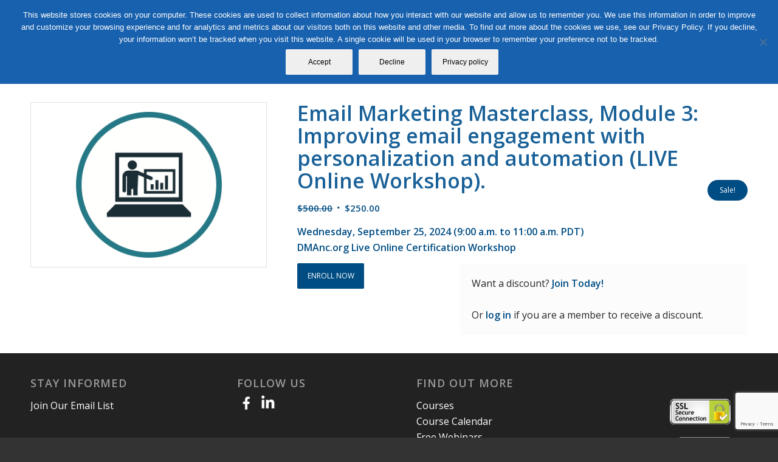

--- FILE ---
content_type: text/html; charset=utf-8
request_url: https://www.google.com/recaptcha/api2/anchor?ar=1&k=6LdqBOQdAAAAAO9BqjrDQmCbA9LuaATF4w8xILVc&co=aHR0cHM6Ly9kbWFuYy5vcmc6NDQz&hl=en&v=N67nZn4AqZkNcbeMu4prBgzg&size=invisible&anchor-ms=20000&execute-ms=30000&cb=rtmgl8bg0kjx
body_size: 48748
content:
<!DOCTYPE HTML><html dir="ltr" lang="en"><head><meta http-equiv="Content-Type" content="text/html; charset=UTF-8">
<meta http-equiv="X-UA-Compatible" content="IE=edge">
<title>reCAPTCHA</title>
<style type="text/css">
/* cyrillic-ext */
@font-face {
  font-family: 'Roboto';
  font-style: normal;
  font-weight: 400;
  font-stretch: 100%;
  src: url(//fonts.gstatic.com/s/roboto/v48/KFO7CnqEu92Fr1ME7kSn66aGLdTylUAMa3GUBHMdazTgWw.woff2) format('woff2');
  unicode-range: U+0460-052F, U+1C80-1C8A, U+20B4, U+2DE0-2DFF, U+A640-A69F, U+FE2E-FE2F;
}
/* cyrillic */
@font-face {
  font-family: 'Roboto';
  font-style: normal;
  font-weight: 400;
  font-stretch: 100%;
  src: url(//fonts.gstatic.com/s/roboto/v48/KFO7CnqEu92Fr1ME7kSn66aGLdTylUAMa3iUBHMdazTgWw.woff2) format('woff2');
  unicode-range: U+0301, U+0400-045F, U+0490-0491, U+04B0-04B1, U+2116;
}
/* greek-ext */
@font-face {
  font-family: 'Roboto';
  font-style: normal;
  font-weight: 400;
  font-stretch: 100%;
  src: url(//fonts.gstatic.com/s/roboto/v48/KFO7CnqEu92Fr1ME7kSn66aGLdTylUAMa3CUBHMdazTgWw.woff2) format('woff2');
  unicode-range: U+1F00-1FFF;
}
/* greek */
@font-face {
  font-family: 'Roboto';
  font-style: normal;
  font-weight: 400;
  font-stretch: 100%;
  src: url(//fonts.gstatic.com/s/roboto/v48/KFO7CnqEu92Fr1ME7kSn66aGLdTylUAMa3-UBHMdazTgWw.woff2) format('woff2');
  unicode-range: U+0370-0377, U+037A-037F, U+0384-038A, U+038C, U+038E-03A1, U+03A3-03FF;
}
/* math */
@font-face {
  font-family: 'Roboto';
  font-style: normal;
  font-weight: 400;
  font-stretch: 100%;
  src: url(//fonts.gstatic.com/s/roboto/v48/KFO7CnqEu92Fr1ME7kSn66aGLdTylUAMawCUBHMdazTgWw.woff2) format('woff2');
  unicode-range: U+0302-0303, U+0305, U+0307-0308, U+0310, U+0312, U+0315, U+031A, U+0326-0327, U+032C, U+032F-0330, U+0332-0333, U+0338, U+033A, U+0346, U+034D, U+0391-03A1, U+03A3-03A9, U+03B1-03C9, U+03D1, U+03D5-03D6, U+03F0-03F1, U+03F4-03F5, U+2016-2017, U+2034-2038, U+203C, U+2040, U+2043, U+2047, U+2050, U+2057, U+205F, U+2070-2071, U+2074-208E, U+2090-209C, U+20D0-20DC, U+20E1, U+20E5-20EF, U+2100-2112, U+2114-2115, U+2117-2121, U+2123-214F, U+2190, U+2192, U+2194-21AE, U+21B0-21E5, U+21F1-21F2, U+21F4-2211, U+2213-2214, U+2216-22FF, U+2308-230B, U+2310, U+2319, U+231C-2321, U+2336-237A, U+237C, U+2395, U+239B-23B7, U+23D0, U+23DC-23E1, U+2474-2475, U+25AF, U+25B3, U+25B7, U+25BD, U+25C1, U+25CA, U+25CC, U+25FB, U+266D-266F, U+27C0-27FF, U+2900-2AFF, U+2B0E-2B11, U+2B30-2B4C, U+2BFE, U+3030, U+FF5B, U+FF5D, U+1D400-1D7FF, U+1EE00-1EEFF;
}
/* symbols */
@font-face {
  font-family: 'Roboto';
  font-style: normal;
  font-weight: 400;
  font-stretch: 100%;
  src: url(//fonts.gstatic.com/s/roboto/v48/KFO7CnqEu92Fr1ME7kSn66aGLdTylUAMaxKUBHMdazTgWw.woff2) format('woff2');
  unicode-range: U+0001-000C, U+000E-001F, U+007F-009F, U+20DD-20E0, U+20E2-20E4, U+2150-218F, U+2190, U+2192, U+2194-2199, U+21AF, U+21E6-21F0, U+21F3, U+2218-2219, U+2299, U+22C4-22C6, U+2300-243F, U+2440-244A, U+2460-24FF, U+25A0-27BF, U+2800-28FF, U+2921-2922, U+2981, U+29BF, U+29EB, U+2B00-2BFF, U+4DC0-4DFF, U+FFF9-FFFB, U+10140-1018E, U+10190-1019C, U+101A0, U+101D0-101FD, U+102E0-102FB, U+10E60-10E7E, U+1D2C0-1D2D3, U+1D2E0-1D37F, U+1F000-1F0FF, U+1F100-1F1AD, U+1F1E6-1F1FF, U+1F30D-1F30F, U+1F315, U+1F31C, U+1F31E, U+1F320-1F32C, U+1F336, U+1F378, U+1F37D, U+1F382, U+1F393-1F39F, U+1F3A7-1F3A8, U+1F3AC-1F3AF, U+1F3C2, U+1F3C4-1F3C6, U+1F3CA-1F3CE, U+1F3D4-1F3E0, U+1F3ED, U+1F3F1-1F3F3, U+1F3F5-1F3F7, U+1F408, U+1F415, U+1F41F, U+1F426, U+1F43F, U+1F441-1F442, U+1F444, U+1F446-1F449, U+1F44C-1F44E, U+1F453, U+1F46A, U+1F47D, U+1F4A3, U+1F4B0, U+1F4B3, U+1F4B9, U+1F4BB, U+1F4BF, U+1F4C8-1F4CB, U+1F4D6, U+1F4DA, U+1F4DF, U+1F4E3-1F4E6, U+1F4EA-1F4ED, U+1F4F7, U+1F4F9-1F4FB, U+1F4FD-1F4FE, U+1F503, U+1F507-1F50B, U+1F50D, U+1F512-1F513, U+1F53E-1F54A, U+1F54F-1F5FA, U+1F610, U+1F650-1F67F, U+1F687, U+1F68D, U+1F691, U+1F694, U+1F698, U+1F6AD, U+1F6B2, U+1F6B9-1F6BA, U+1F6BC, U+1F6C6-1F6CF, U+1F6D3-1F6D7, U+1F6E0-1F6EA, U+1F6F0-1F6F3, U+1F6F7-1F6FC, U+1F700-1F7FF, U+1F800-1F80B, U+1F810-1F847, U+1F850-1F859, U+1F860-1F887, U+1F890-1F8AD, U+1F8B0-1F8BB, U+1F8C0-1F8C1, U+1F900-1F90B, U+1F93B, U+1F946, U+1F984, U+1F996, U+1F9E9, U+1FA00-1FA6F, U+1FA70-1FA7C, U+1FA80-1FA89, U+1FA8F-1FAC6, U+1FACE-1FADC, U+1FADF-1FAE9, U+1FAF0-1FAF8, U+1FB00-1FBFF;
}
/* vietnamese */
@font-face {
  font-family: 'Roboto';
  font-style: normal;
  font-weight: 400;
  font-stretch: 100%;
  src: url(//fonts.gstatic.com/s/roboto/v48/KFO7CnqEu92Fr1ME7kSn66aGLdTylUAMa3OUBHMdazTgWw.woff2) format('woff2');
  unicode-range: U+0102-0103, U+0110-0111, U+0128-0129, U+0168-0169, U+01A0-01A1, U+01AF-01B0, U+0300-0301, U+0303-0304, U+0308-0309, U+0323, U+0329, U+1EA0-1EF9, U+20AB;
}
/* latin-ext */
@font-face {
  font-family: 'Roboto';
  font-style: normal;
  font-weight: 400;
  font-stretch: 100%;
  src: url(//fonts.gstatic.com/s/roboto/v48/KFO7CnqEu92Fr1ME7kSn66aGLdTylUAMa3KUBHMdazTgWw.woff2) format('woff2');
  unicode-range: U+0100-02BA, U+02BD-02C5, U+02C7-02CC, U+02CE-02D7, U+02DD-02FF, U+0304, U+0308, U+0329, U+1D00-1DBF, U+1E00-1E9F, U+1EF2-1EFF, U+2020, U+20A0-20AB, U+20AD-20C0, U+2113, U+2C60-2C7F, U+A720-A7FF;
}
/* latin */
@font-face {
  font-family: 'Roboto';
  font-style: normal;
  font-weight: 400;
  font-stretch: 100%;
  src: url(//fonts.gstatic.com/s/roboto/v48/KFO7CnqEu92Fr1ME7kSn66aGLdTylUAMa3yUBHMdazQ.woff2) format('woff2');
  unicode-range: U+0000-00FF, U+0131, U+0152-0153, U+02BB-02BC, U+02C6, U+02DA, U+02DC, U+0304, U+0308, U+0329, U+2000-206F, U+20AC, U+2122, U+2191, U+2193, U+2212, U+2215, U+FEFF, U+FFFD;
}
/* cyrillic-ext */
@font-face {
  font-family: 'Roboto';
  font-style: normal;
  font-weight: 500;
  font-stretch: 100%;
  src: url(//fonts.gstatic.com/s/roboto/v48/KFO7CnqEu92Fr1ME7kSn66aGLdTylUAMa3GUBHMdazTgWw.woff2) format('woff2');
  unicode-range: U+0460-052F, U+1C80-1C8A, U+20B4, U+2DE0-2DFF, U+A640-A69F, U+FE2E-FE2F;
}
/* cyrillic */
@font-face {
  font-family: 'Roboto';
  font-style: normal;
  font-weight: 500;
  font-stretch: 100%;
  src: url(//fonts.gstatic.com/s/roboto/v48/KFO7CnqEu92Fr1ME7kSn66aGLdTylUAMa3iUBHMdazTgWw.woff2) format('woff2');
  unicode-range: U+0301, U+0400-045F, U+0490-0491, U+04B0-04B1, U+2116;
}
/* greek-ext */
@font-face {
  font-family: 'Roboto';
  font-style: normal;
  font-weight: 500;
  font-stretch: 100%;
  src: url(//fonts.gstatic.com/s/roboto/v48/KFO7CnqEu92Fr1ME7kSn66aGLdTylUAMa3CUBHMdazTgWw.woff2) format('woff2');
  unicode-range: U+1F00-1FFF;
}
/* greek */
@font-face {
  font-family: 'Roboto';
  font-style: normal;
  font-weight: 500;
  font-stretch: 100%;
  src: url(//fonts.gstatic.com/s/roboto/v48/KFO7CnqEu92Fr1ME7kSn66aGLdTylUAMa3-UBHMdazTgWw.woff2) format('woff2');
  unicode-range: U+0370-0377, U+037A-037F, U+0384-038A, U+038C, U+038E-03A1, U+03A3-03FF;
}
/* math */
@font-face {
  font-family: 'Roboto';
  font-style: normal;
  font-weight: 500;
  font-stretch: 100%;
  src: url(//fonts.gstatic.com/s/roboto/v48/KFO7CnqEu92Fr1ME7kSn66aGLdTylUAMawCUBHMdazTgWw.woff2) format('woff2');
  unicode-range: U+0302-0303, U+0305, U+0307-0308, U+0310, U+0312, U+0315, U+031A, U+0326-0327, U+032C, U+032F-0330, U+0332-0333, U+0338, U+033A, U+0346, U+034D, U+0391-03A1, U+03A3-03A9, U+03B1-03C9, U+03D1, U+03D5-03D6, U+03F0-03F1, U+03F4-03F5, U+2016-2017, U+2034-2038, U+203C, U+2040, U+2043, U+2047, U+2050, U+2057, U+205F, U+2070-2071, U+2074-208E, U+2090-209C, U+20D0-20DC, U+20E1, U+20E5-20EF, U+2100-2112, U+2114-2115, U+2117-2121, U+2123-214F, U+2190, U+2192, U+2194-21AE, U+21B0-21E5, U+21F1-21F2, U+21F4-2211, U+2213-2214, U+2216-22FF, U+2308-230B, U+2310, U+2319, U+231C-2321, U+2336-237A, U+237C, U+2395, U+239B-23B7, U+23D0, U+23DC-23E1, U+2474-2475, U+25AF, U+25B3, U+25B7, U+25BD, U+25C1, U+25CA, U+25CC, U+25FB, U+266D-266F, U+27C0-27FF, U+2900-2AFF, U+2B0E-2B11, U+2B30-2B4C, U+2BFE, U+3030, U+FF5B, U+FF5D, U+1D400-1D7FF, U+1EE00-1EEFF;
}
/* symbols */
@font-face {
  font-family: 'Roboto';
  font-style: normal;
  font-weight: 500;
  font-stretch: 100%;
  src: url(//fonts.gstatic.com/s/roboto/v48/KFO7CnqEu92Fr1ME7kSn66aGLdTylUAMaxKUBHMdazTgWw.woff2) format('woff2');
  unicode-range: U+0001-000C, U+000E-001F, U+007F-009F, U+20DD-20E0, U+20E2-20E4, U+2150-218F, U+2190, U+2192, U+2194-2199, U+21AF, U+21E6-21F0, U+21F3, U+2218-2219, U+2299, U+22C4-22C6, U+2300-243F, U+2440-244A, U+2460-24FF, U+25A0-27BF, U+2800-28FF, U+2921-2922, U+2981, U+29BF, U+29EB, U+2B00-2BFF, U+4DC0-4DFF, U+FFF9-FFFB, U+10140-1018E, U+10190-1019C, U+101A0, U+101D0-101FD, U+102E0-102FB, U+10E60-10E7E, U+1D2C0-1D2D3, U+1D2E0-1D37F, U+1F000-1F0FF, U+1F100-1F1AD, U+1F1E6-1F1FF, U+1F30D-1F30F, U+1F315, U+1F31C, U+1F31E, U+1F320-1F32C, U+1F336, U+1F378, U+1F37D, U+1F382, U+1F393-1F39F, U+1F3A7-1F3A8, U+1F3AC-1F3AF, U+1F3C2, U+1F3C4-1F3C6, U+1F3CA-1F3CE, U+1F3D4-1F3E0, U+1F3ED, U+1F3F1-1F3F3, U+1F3F5-1F3F7, U+1F408, U+1F415, U+1F41F, U+1F426, U+1F43F, U+1F441-1F442, U+1F444, U+1F446-1F449, U+1F44C-1F44E, U+1F453, U+1F46A, U+1F47D, U+1F4A3, U+1F4B0, U+1F4B3, U+1F4B9, U+1F4BB, U+1F4BF, U+1F4C8-1F4CB, U+1F4D6, U+1F4DA, U+1F4DF, U+1F4E3-1F4E6, U+1F4EA-1F4ED, U+1F4F7, U+1F4F9-1F4FB, U+1F4FD-1F4FE, U+1F503, U+1F507-1F50B, U+1F50D, U+1F512-1F513, U+1F53E-1F54A, U+1F54F-1F5FA, U+1F610, U+1F650-1F67F, U+1F687, U+1F68D, U+1F691, U+1F694, U+1F698, U+1F6AD, U+1F6B2, U+1F6B9-1F6BA, U+1F6BC, U+1F6C6-1F6CF, U+1F6D3-1F6D7, U+1F6E0-1F6EA, U+1F6F0-1F6F3, U+1F6F7-1F6FC, U+1F700-1F7FF, U+1F800-1F80B, U+1F810-1F847, U+1F850-1F859, U+1F860-1F887, U+1F890-1F8AD, U+1F8B0-1F8BB, U+1F8C0-1F8C1, U+1F900-1F90B, U+1F93B, U+1F946, U+1F984, U+1F996, U+1F9E9, U+1FA00-1FA6F, U+1FA70-1FA7C, U+1FA80-1FA89, U+1FA8F-1FAC6, U+1FACE-1FADC, U+1FADF-1FAE9, U+1FAF0-1FAF8, U+1FB00-1FBFF;
}
/* vietnamese */
@font-face {
  font-family: 'Roboto';
  font-style: normal;
  font-weight: 500;
  font-stretch: 100%;
  src: url(//fonts.gstatic.com/s/roboto/v48/KFO7CnqEu92Fr1ME7kSn66aGLdTylUAMa3OUBHMdazTgWw.woff2) format('woff2');
  unicode-range: U+0102-0103, U+0110-0111, U+0128-0129, U+0168-0169, U+01A0-01A1, U+01AF-01B0, U+0300-0301, U+0303-0304, U+0308-0309, U+0323, U+0329, U+1EA0-1EF9, U+20AB;
}
/* latin-ext */
@font-face {
  font-family: 'Roboto';
  font-style: normal;
  font-weight: 500;
  font-stretch: 100%;
  src: url(//fonts.gstatic.com/s/roboto/v48/KFO7CnqEu92Fr1ME7kSn66aGLdTylUAMa3KUBHMdazTgWw.woff2) format('woff2');
  unicode-range: U+0100-02BA, U+02BD-02C5, U+02C7-02CC, U+02CE-02D7, U+02DD-02FF, U+0304, U+0308, U+0329, U+1D00-1DBF, U+1E00-1E9F, U+1EF2-1EFF, U+2020, U+20A0-20AB, U+20AD-20C0, U+2113, U+2C60-2C7F, U+A720-A7FF;
}
/* latin */
@font-face {
  font-family: 'Roboto';
  font-style: normal;
  font-weight: 500;
  font-stretch: 100%;
  src: url(//fonts.gstatic.com/s/roboto/v48/KFO7CnqEu92Fr1ME7kSn66aGLdTylUAMa3yUBHMdazQ.woff2) format('woff2');
  unicode-range: U+0000-00FF, U+0131, U+0152-0153, U+02BB-02BC, U+02C6, U+02DA, U+02DC, U+0304, U+0308, U+0329, U+2000-206F, U+20AC, U+2122, U+2191, U+2193, U+2212, U+2215, U+FEFF, U+FFFD;
}
/* cyrillic-ext */
@font-face {
  font-family: 'Roboto';
  font-style: normal;
  font-weight: 900;
  font-stretch: 100%;
  src: url(//fonts.gstatic.com/s/roboto/v48/KFO7CnqEu92Fr1ME7kSn66aGLdTylUAMa3GUBHMdazTgWw.woff2) format('woff2');
  unicode-range: U+0460-052F, U+1C80-1C8A, U+20B4, U+2DE0-2DFF, U+A640-A69F, U+FE2E-FE2F;
}
/* cyrillic */
@font-face {
  font-family: 'Roboto';
  font-style: normal;
  font-weight: 900;
  font-stretch: 100%;
  src: url(//fonts.gstatic.com/s/roboto/v48/KFO7CnqEu92Fr1ME7kSn66aGLdTylUAMa3iUBHMdazTgWw.woff2) format('woff2');
  unicode-range: U+0301, U+0400-045F, U+0490-0491, U+04B0-04B1, U+2116;
}
/* greek-ext */
@font-face {
  font-family: 'Roboto';
  font-style: normal;
  font-weight: 900;
  font-stretch: 100%;
  src: url(//fonts.gstatic.com/s/roboto/v48/KFO7CnqEu92Fr1ME7kSn66aGLdTylUAMa3CUBHMdazTgWw.woff2) format('woff2');
  unicode-range: U+1F00-1FFF;
}
/* greek */
@font-face {
  font-family: 'Roboto';
  font-style: normal;
  font-weight: 900;
  font-stretch: 100%;
  src: url(//fonts.gstatic.com/s/roboto/v48/KFO7CnqEu92Fr1ME7kSn66aGLdTylUAMa3-UBHMdazTgWw.woff2) format('woff2');
  unicode-range: U+0370-0377, U+037A-037F, U+0384-038A, U+038C, U+038E-03A1, U+03A3-03FF;
}
/* math */
@font-face {
  font-family: 'Roboto';
  font-style: normal;
  font-weight: 900;
  font-stretch: 100%;
  src: url(//fonts.gstatic.com/s/roboto/v48/KFO7CnqEu92Fr1ME7kSn66aGLdTylUAMawCUBHMdazTgWw.woff2) format('woff2');
  unicode-range: U+0302-0303, U+0305, U+0307-0308, U+0310, U+0312, U+0315, U+031A, U+0326-0327, U+032C, U+032F-0330, U+0332-0333, U+0338, U+033A, U+0346, U+034D, U+0391-03A1, U+03A3-03A9, U+03B1-03C9, U+03D1, U+03D5-03D6, U+03F0-03F1, U+03F4-03F5, U+2016-2017, U+2034-2038, U+203C, U+2040, U+2043, U+2047, U+2050, U+2057, U+205F, U+2070-2071, U+2074-208E, U+2090-209C, U+20D0-20DC, U+20E1, U+20E5-20EF, U+2100-2112, U+2114-2115, U+2117-2121, U+2123-214F, U+2190, U+2192, U+2194-21AE, U+21B0-21E5, U+21F1-21F2, U+21F4-2211, U+2213-2214, U+2216-22FF, U+2308-230B, U+2310, U+2319, U+231C-2321, U+2336-237A, U+237C, U+2395, U+239B-23B7, U+23D0, U+23DC-23E1, U+2474-2475, U+25AF, U+25B3, U+25B7, U+25BD, U+25C1, U+25CA, U+25CC, U+25FB, U+266D-266F, U+27C0-27FF, U+2900-2AFF, U+2B0E-2B11, U+2B30-2B4C, U+2BFE, U+3030, U+FF5B, U+FF5D, U+1D400-1D7FF, U+1EE00-1EEFF;
}
/* symbols */
@font-face {
  font-family: 'Roboto';
  font-style: normal;
  font-weight: 900;
  font-stretch: 100%;
  src: url(//fonts.gstatic.com/s/roboto/v48/KFO7CnqEu92Fr1ME7kSn66aGLdTylUAMaxKUBHMdazTgWw.woff2) format('woff2');
  unicode-range: U+0001-000C, U+000E-001F, U+007F-009F, U+20DD-20E0, U+20E2-20E4, U+2150-218F, U+2190, U+2192, U+2194-2199, U+21AF, U+21E6-21F0, U+21F3, U+2218-2219, U+2299, U+22C4-22C6, U+2300-243F, U+2440-244A, U+2460-24FF, U+25A0-27BF, U+2800-28FF, U+2921-2922, U+2981, U+29BF, U+29EB, U+2B00-2BFF, U+4DC0-4DFF, U+FFF9-FFFB, U+10140-1018E, U+10190-1019C, U+101A0, U+101D0-101FD, U+102E0-102FB, U+10E60-10E7E, U+1D2C0-1D2D3, U+1D2E0-1D37F, U+1F000-1F0FF, U+1F100-1F1AD, U+1F1E6-1F1FF, U+1F30D-1F30F, U+1F315, U+1F31C, U+1F31E, U+1F320-1F32C, U+1F336, U+1F378, U+1F37D, U+1F382, U+1F393-1F39F, U+1F3A7-1F3A8, U+1F3AC-1F3AF, U+1F3C2, U+1F3C4-1F3C6, U+1F3CA-1F3CE, U+1F3D4-1F3E0, U+1F3ED, U+1F3F1-1F3F3, U+1F3F5-1F3F7, U+1F408, U+1F415, U+1F41F, U+1F426, U+1F43F, U+1F441-1F442, U+1F444, U+1F446-1F449, U+1F44C-1F44E, U+1F453, U+1F46A, U+1F47D, U+1F4A3, U+1F4B0, U+1F4B3, U+1F4B9, U+1F4BB, U+1F4BF, U+1F4C8-1F4CB, U+1F4D6, U+1F4DA, U+1F4DF, U+1F4E3-1F4E6, U+1F4EA-1F4ED, U+1F4F7, U+1F4F9-1F4FB, U+1F4FD-1F4FE, U+1F503, U+1F507-1F50B, U+1F50D, U+1F512-1F513, U+1F53E-1F54A, U+1F54F-1F5FA, U+1F610, U+1F650-1F67F, U+1F687, U+1F68D, U+1F691, U+1F694, U+1F698, U+1F6AD, U+1F6B2, U+1F6B9-1F6BA, U+1F6BC, U+1F6C6-1F6CF, U+1F6D3-1F6D7, U+1F6E0-1F6EA, U+1F6F0-1F6F3, U+1F6F7-1F6FC, U+1F700-1F7FF, U+1F800-1F80B, U+1F810-1F847, U+1F850-1F859, U+1F860-1F887, U+1F890-1F8AD, U+1F8B0-1F8BB, U+1F8C0-1F8C1, U+1F900-1F90B, U+1F93B, U+1F946, U+1F984, U+1F996, U+1F9E9, U+1FA00-1FA6F, U+1FA70-1FA7C, U+1FA80-1FA89, U+1FA8F-1FAC6, U+1FACE-1FADC, U+1FADF-1FAE9, U+1FAF0-1FAF8, U+1FB00-1FBFF;
}
/* vietnamese */
@font-face {
  font-family: 'Roboto';
  font-style: normal;
  font-weight: 900;
  font-stretch: 100%;
  src: url(//fonts.gstatic.com/s/roboto/v48/KFO7CnqEu92Fr1ME7kSn66aGLdTylUAMa3OUBHMdazTgWw.woff2) format('woff2');
  unicode-range: U+0102-0103, U+0110-0111, U+0128-0129, U+0168-0169, U+01A0-01A1, U+01AF-01B0, U+0300-0301, U+0303-0304, U+0308-0309, U+0323, U+0329, U+1EA0-1EF9, U+20AB;
}
/* latin-ext */
@font-face {
  font-family: 'Roboto';
  font-style: normal;
  font-weight: 900;
  font-stretch: 100%;
  src: url(//fonts.gstatic.com/s/roboto/v48/KFO7CnqEu92Fr1ME7kSn66aGLdTylUAMa3KUBHMdazTgWw.woff2) format('woff2');
  unicode-range: U+0100-02BA, U+02BD-02C5, U+02C7-02CC, U+02CE-02D7, U+02DD-02FF, U+0304, U+0308, U+0329, U+1D00-1DBF, U+1E00-1E9F, U+1EF2-1EFF, U+2020, U+20A0-20AB, U+20AD-20C0, U+2113, U+2C60-2C7F, U+A720-A7FF;
}
/* latin */
@font-face {
  font-family: 'Roboto';
  font-style: normal;
  font-weight: 900;
  font-stretch: 100%;
  src: url(//fonts.gstatic.com/s/roboto/v48/KFO7CnqEu92Fr1ME7kSn66aGLdTylUAMa3yUBHMdazQ.woff2) format('woff2');
  unicode-range: U+0000-00FF, U+0131, U+0152-0153, U+02BB-02BC, U+02C6, U+02DA, U+02DC, U+0304, U+0308, U+0329, U+2000-206F, U+20AC, U+2122, U+2191, U+2193, U+2212, U+2215, U+FEFF, U+FFFD;
}

</style>
<link rel="stylesheet" type="text/css" href="https://www.gstatic.com/recaptcha/releases/N67nZn4AqZkNcbeMu4prBgzg/styles__ltr.css">
<script nonce="LOxNiOCFN3y1dK5ymt87_A" type="text/javascript">window['__recaptcha_api'] = 'https://www.google.com/recaptcha/api2/';</script>
<script type="text/javascript" src="https://www.gstatic.com/recaptcha/releases/N67nZn4AqZkNcbeMu4prBgzg/recaptcha__en.js" nonce="LOxNiOCFN3y1dK5ymt87_A">
      
    </script></head>
<body><div id="rc-anchor-alert" class="rc-anchor-alert"></div>
<input type="hidden" id="recaptcha-token" value="[base64]">
<script type="text/javascript" nonce="LOxNiOCFN3y1dK5ymt87_A">
      recaptcha.anchor.Main.init("[\x22ainput\x22,[\x22bgdata\x22,\x22\x22,\[base64]/[base64]/[base64]/[base64]/[base64]/UltsKytdPUU6KEU8MjA0OD9SW2wrK109RT4+NnwxOTI6KChFJjY0NTEyKT09NTUyOTYmJk0rMTxjLmxlbmd0aCYmKGMuY2hhckNvZGVBdChNKzEpJjY0NTEyKT09NTYzMjA/[base64]/[base64]/[base64]/[base64]/[base64]/[base64]/[base64]\x22,\[base64]\x22,\[base64]/w6HDl1fDscK5woLDqcO1YMOZUMOAw4LDmsKteMKrdMKmwpPDuCDDqEPCh1JbLSnDucORwrrDgCrCvsOYwrZCw6XCrVwew5TDgAkhcMKFbWLDuU/Dqz3DmgnChcK6w7krQ8K1acOZOcK1M8Ogwr/CksKbw7Ruw4h1w7NcTm3DpXzDhsKHXMOmw5kEw5zDp07Dg8OjKHE5BsOaK8K8GEbCsMOPDzofOsOIwqROHHjDqElHwr4aa8K+BF43w4/[base64]/Dvh/DoVnCm1Q3c8Ouw4MWwoNHwrJFWkfCusOifGchKMKfTG4nwpoTGkrCtcKywr8QacOTwpAcwq/[base64]/EnzDnElvw69GTEfCiQLDncOmVHhiS8KHDsKuwo/[base64]/CtcOUL8OCL8KNFTMNRFXCgMKOSsKMwqBVw43ChQNXwo8bw7/[base64]/DjsOIwovCvsO4IsO7w6xFVsK5aMKHWTAcLC/DsTFZw4FywpnDv8OiOcOpW8OlDldcQDTCgys4wq7CiUfDkihNDhxsw7tTYMKRw7dDQwTCg8O0dMK9S8OSNMKjf09wVDXDjXzCtsOtVsKcUcOMw7PCszzCm8KiQSoIDnvCoMKBVjAgE0Y5O8Kyw6nDnS3Cgn/ClzI6wqIKwpfDqy/Csx9tUcOuw7TDm2XDpcKqGG7DgDMxw63Dm8KHwop/wrMXW8OhwrnDj8OyKj9caCvDjXkXwpU/[base64]/CuAnCs8KYMcOWe8KhwrvDnHvDvyB6wr7CosKMw5c5wq9Ew6fCjMO4SjjDrmB/OUTCnhvCjirCtRt1DDfCnsKlAgtWwoTCo0PDjMOsKcKaOlJYX8OsVMKSw7jCnn/Cp8KPPsOJw5HCn8KPw412LHDCvsKJw5R1w7/Dq8OyPcKvacKcwrvDhcOSwrgSXMOCSsK3c8KZwocyw5FYRG5GdzzCocKYI3zDi8OJw5ROw4/DisOeWErDnntLw6HCtjw0Gl4hB8KBQsK3aEF7w7nDiVRDw5DCgAZlCsK4RTDDpMOowqInwoF4wrclw4HCicKvwpvDiXbCgVBpw7leXMOlZk7DhcOPGsOANFnDrCkSw5fCkUrCusORw4/CiGZrMyPClMKsw41Nc8KWwolcwpzDkz/DnSc0w4UcwqYbwq7DvQpFw6kXFsKzfAd0eSXDgMOFbwLCv8OnwrFswohQw7HCgMOWw4MfXMO+w4oEehfDn8KTw6krwqE4ccOVw49ELcKvw4HCiWLDlXXCmsO4wosaWzMtw6pWXcK/LVEFwoYdDMKGw5XCuSZlIsOec8K0e8KHEsOfGBXDun3DoMKGfMKMLE9Rw59gKHrDiMKCwosadMK1GcKnw5LDngPCiBLDtwxFC8KbMcKBwoLDol7CgiVsUCHDjgMYw7pBw699w4rChHTCnsOhJz/CksO/woRGWsKXwpjDoU7CjsKawqczw6Z1dcKLA8OUH8KXRcK7Q8OMeBPDqVHCucOnwrzDv2TDtGQPw6wraFrDrcO/wq3DjMKlQBbDoh/Cn8O1w4PDpXI0QMKUwp8Kw63DuSLDgMKzwosswrQZe2/DjykCaGDDncOnb8KnAsKQwp3CtSgGPcK1w5oTwrrDoCwhIsOTwogQwrXDmMKUw6tUwqEiHVYSw6YEalHCqcK5w5ZOw6LDmih7woQja3hSAQ/CsB9kwrrDpMKzXsKIPcODdz3CpMO/w4vCtMK/wrBgwoleewTChCLCiTVDwo3CkUMJKy7DmQBhFT8uw4nDj8KTw6hzw5zCrcOnFcOCOsK4JsKwF2V6wq/DrzPCuwHDmgnDt1nCisKzOcKRV3A4BVRNMsKHw7BCw4g4a8Kmwq3DsHctHz0Dw77ClkEUeyvCpQM4wqvCoyUvJcKDQcK5wrHDhWRLwqguw6HCgMKpw4bCgQQSwoxvw4E8w4TDmwIBw58XVwguwpoKFcOxw57Do3oDw4Vke8O4wqnCicKwwr3CpzohEnQhSzTDhcK6ID/Dng85IsK4LcKZwpA2wprCicKrIkE/X8KmfMKXdcOnw4RPwrfCoMOlO8OoEsO/w5J1ex9pw78Yw6V6WSIKGnLCjcKjalbDscK5wojCkQzDk8KNwrDDnBo5VTgpw6vDv8ONQmc+w51rPAQALh7Dti4xwo/CsMOeDkIla1YPw6zChS/ChBDCq8Kvw53DmC5Lw5lyw74/N8Oxw6TDv2BpwpMDKkQ5w70GLcOVJCnCoyIFw7Nbw5bDjUkgHUpGwrIoH8OWOVhZL8OTecK8Iyliw7DDv8KvwrVZI2fCoyfCpkLDo2sdCz3DtG3CrMKcKcKdwqktdWtMw6Y+FTTCpCV6YwNVOwJzBVgfwrUZwpU3wotfXMOlK8Ove0PCoQ1aOw/CsMOpw5TDicO6wptBXMO7MGnCtynDok1MwoRSf8OxXzBgw5guwpvDqMOewoFaM2Fjw5NyYVHDkMO0exojIn1kSAxBfzZrwplMwpHDqCYPw5Qqw6sfwrRQw4JLwpsawqo6w4TDjg3CmgFDw6/DvVtXLzUaUFgawph/H28SSUfCpsOTw5nDo03DokDDrhzCp3gsCVF9UcONwoLCqhxJYsOOw5tTwrzCpMO/w6lEw7pgHMOKS8KafTPDq8K2w51zJcKgw6hmwo/CpAPDhsOPCxTCnH8uYirCocOSYsKpw6cow5jDj8Obw67CqsK3AcOpwoFJw63DpSfDtsKWwqPDk8OHw7Bxwq0AfnNMw6oOFsONS8OMwqU/[base64]/w7cKwolGaCLDncKswqYqwr8OwpRsw5l8w6hDwrZHdDsQw5zChRvDksOewqjDvFF9QcKsw47CnsKhEFcSNiHCrcKFaAvDncOtcMOWwofCoQNWH8Khwp4FNsOgw4V9H8KQBcKxRm5pwrvDnMOrw7TCvVMvw7lUwr/[base64]/DpMO/HsKVM8OdDcOMMsK4XMOYwo7CqcO3e8OFeU9Lw4jCo8KvGsOwT8OjS2LDtw3CosK7wpzDn8OpZTVPw4bDmMOnwotBw7LClsOmwoDDqcKYOW3Djw/[base64]/wqrDoVlhw5XCgMONw7AlKMKoZMOLwoPCuHbCjDPDhj0qWsK2KnfDnhdtO8Kdw7QAw5oFZcK5Xgxjw5/[base64]/DkCNTw57CgUrDr3TCkFBXw5YNwqfDsUFmNEbDvj3Cn8Krw5dBw7pNO8K8w4jDhG3Cr8KOwppVwpPCkMOWwqrCmn3DuMKrw7dHe8OqbXDCtsOrw6YhMz1/w4AtYcOawqzCiVTDo8Oww43CsA/[base64]/N8K+fTcHfsOVwqsqw7h1bMK+TVVqw4bCnWpxWsKVIgjDn0jDucOew7/Dl3cePsOEFcO+PyvDm8KROxzDocKYYi7CvsOOZUXDg8OfBz/Cv1TDgibChE3DsU7DrCInwp/Cs8OlUsKSw5AnwoZBwrXCo8KDOVxQCQ9awpzCjsKqw4YEwpTClz3Ch1sFHlzCiMK/aBvDn8K1Jl/[base64]/Dv1bCjcKWw5bCh8KwwpVeDsKDCMKtwqHDtMK8w489w7jDmEzDtsK6wrkrX3p7PAw6wpLCq8KBNMOhWcKhZwTCgiPCjcOVw40jwq4tD8OcViVhw4DCrMKJbHNjTQ3DlsKmHlTChGxPcsOvB8OdcRx/wp/DjMOFwpLDtzkeBMO9w4/CmMKww6IMw5M3w6p/wqbDqMO/W8O5H8OCw74Rwpk5DcKrdV4tw5PDqzYQw6HCjikcwqzDunXCnlcaw4zChcOXwrh6OwfDkcOOwq4hNsKDWsKiw4UyO8Oeb1Mgd0DDnsKdRsO8A8O3MRUDUsOvbcKFQ1VWaCPDtsOPw5VYRsObblUUHEBew47Ci8OVcEvDnDPDtQHDkwfCksKpwpQOLsKKwq/CvzPDgMOkVSfCoHQaalNvF8KlN8KMdB/DtHVbw7QYVDDDjsKZw6zCoMOnCioCw6DDkUMWbC3DtsKEwpHDtMOcw6bDncOWw7nDn8Krw4ZjT0XCn8KvGUMRGsOkw6Egw63DoMOWw7zCuHjDocKKwonCkMKGwr4rYsK6CX/[base64]/CpmA1w53CtzTCpsOLL2/DsMK9JcOOTcK2w5zDqcKVKWAvw6rDgA0oEMKFwrZNRBbDkjYnw61XbUQVwqfCi2dRw7TDmMOEZ8OywpPChjvCviQrw43CkzpqamV4JXvClyVtCMO6RinDrsK6wrFuaglGwpNcw702CHHDssK/c3pPEXQfwo/Cl8KoHjPCtHbDtH8/e8OIVMOtwrw+wrrDhsOrw5jCl8Orw5o2AMKUwpZMKcKYw7TCqEzCqMOfwrPChHhHw63Cm2zCvCrCnsOyeCfDqUoew6HCnVQEw6fCo8KkwofDoB/CnsO6w7FSwpvDg1vCg8K6MgMiw7jDhTfDu8KKYMKDYcK1PBPCsEhKeMKNfMOWBw/CusKaw49zH1nDvkIxWMKZw7DDp8OINMOOAsOPBcKbw4DCuETDnhfDusKveMK+wrV2woDCg0pfaVLDi03CpRRzaklvwqjCn0TCvsOKDz/CksKHOMKBXsKAX33Cl8KKwrnDtMKkJzjCiUTDnDAawofCicKNw4fCl8KdwoVhHDDCvsK9wr18N8OLwr3DvgzDuMOGwrvDjk1VWsOXwpQkUcKmwpHCk2F3FwzDnHQ+w5/DvMKLw5BFdB3CiBNSw7vColUlGkPDnklhVcOwwok6AcKcSxBrw4nClsKPw6LDq8OKw5LDj1LDu8OkwpjCnBHDkcOSw4vCrsKAw7AcOATDhsKSw5nDt8OfPjMdGHDDvcOow7g6UcOBUcO+w7RLWsOnw7NEwoPDocObw4rDm8KAwrnCrn/DgQXChFjDpMOSQMKRKsOCMMOpwovDv8KTLj/[base64]/EsK0DcKsOcKyPsO9ACzDv8Ofw5UKDg/CsAwmw4PDkzFfw4cYYEMRwq0ew5N/w5jCpsKuWsKvbhwBw7gBNcO+w53CusO5RTvDqV1KwqE7wpvDscOYGGnDjsO+L2nDrsKzwqXCvcOaw6bCr8KpTcOOJHfDqMKJKcKfw5AlSjXCisO3wpkCJ8KswqHDvTcNWMOKfcK/wqPCjsKdHzzCvcKQQcKiw6fDrFfChTvDsMODCz0Zwr3CqMOSaD5Lw6xowqEESsO4wq1UHMKAwpzDoRvCvwgaRMKMwrzCtGVWw7DCkzJaw5BHw4gfw64FDnHDiQfCuX7Dh8OFT8OBDMKaw6/Cv8Kow7sawpDDtsKkOcO6w4BTw7sJVCk3fQAnw4DCm8OaID7DvMKDdcKfCcKFWHrCuMOrwoXDgUUaTgnDvcK8ZMOUwqwGTAHDpkB9wrHDuDXCslPDs8O4bMOIY3LDm2TCuTHCmsKaw5TDssKUw5vDiHo/[base64]/w4Qzwp9Ew5Ytw4MvLsKIwpvDpg9wFsKBIMO+w5PDr8KQISvCjXbCnMOaNMKqVHrClsOKwr7DtcOcQ1fCsW87wrktw6PChFxOwrhpRB3Dv8KRBMOIwqrCsyV8wqI+eCHCtnjDpws/CsOWFTLDqiDDshDDn8KOY8KGThvCisOOK3k4SsKSKEbCusKdFcOXbcOsw7Z1aA/[base64]/DiA5LDcO+AcODG3IlACbDtgI/w4cow7HDrG41w5Q6w55aBVfDmsKowp7CicKVFMOxNMOtfkfDqE/CmErDv8ORK3TDg8KlETIMwq3Cs3HCtsKwwp7DhjTDnRwywo8ASsObTUw/wps0NirCmMO+w5hjw5MSdy/DrXhtwpI1wpDDk2XDuMKgw5tcNhLDgyvCpcOzCsKzwqcrw78lZMOlw6PDnA3DlTrDicKLbMOqGy7Chi8pO8KOCA8bw4DCr8OyUgPDkcKBw4JmaCrDscK+wqHDncKnw6FaRwvCtC/[base64]/DgsKhw6BlVRPClcKzw57Ds10gw53DtUPDhcO9w5LCqQXDnXXDmMOAw7M3BsOAPMKZw7lHaQvCg1UKZcOxwrgPworDkz/Du2DDvcKVwr/DjVfCtcKHw43DssOec3IQAMOHwrLCncOSZljDg3nChcKfelDClcK/CcOiwpPCtyDDlcOOw4TDoCliw5hcw57CrMK9w67CjmdII2jDjgbCvsKjL8KKJldQNBU8V8KzwpRewqDCp2U/w45pwpxTHmFXw58CMCvCnV7DmzIywrNGwqPCvcKtd8KuUjIUwqTClsOFHgFYwocMw7QrTzTDqMKEw6c/acOCwq3DnxFlMcOFwpLDu2Z2wrlwLcOmRzHComjCnsOQw7YZw6vCsMKKwpzCpMKwUG7DisKMwpwGMcObw6PDtmA1wr9MMloMwqxcw6vDrMOFdjEUw6NCw5PDo8K1NcKBw7p8w6A+JcK6wqA8wrXDiwcYDABww4w1w6/CpcKgwofCuEVOwodPw5nDnmfDqMOqwpw+aMKSMRbCuDIscivCvcKLZMKgwpJERGXCozg4bsOYw67Du8KNw5rCqsK5wp/Ds8OrDhnDocORa8Kww7XCkABSUsOHw5jCtcO4woDCmnjDlMOySXgKOcOqPsKMawoxVcOZIgPCrcKlKQoAw7xffUgnwqDCh8OLw7PDp8ODXjcbwr0Mw6sEw5vDhwoswqcawqTCisO1GcKww4rCoAXCgcOvNEARWMKkwozDmkAETxnDtkfDrx1wwp/DtcK1RCjCoTp0P8KpwoLDsl7CgMKBwoVSw7x2JEdzPGZNwonCisKZwrJpJk7DmQDDqMK3w6TDsQfDlsO6fgXCi8KKZsKaEMOnw7/CrxbCs8OKw7HCtQrCmMOawpzDrMKEw7Jdw710OcOJVnbCmMK9w5rDkj7CosOIwrjCoCs+FsOZw57DqxbCt1LCgsKfN2nDgkDCssOqQGvCg1EwWcKTw5TDhRAqTibChcKxw5c+emw0wrTDtRjDh0JuF3Zrw47Cmj4xWHxtdQjCmVpOwp/Dkk7CnG/DhsKuwonCnWwewp9mVMOdw7bDo8KowqHDkmkbw5dlwozDncOHNzNZwoLDhsOlwrPCuAPCi8ODKhRhw71YTg01wp7DqTknw417w7o/XMKcU1QmwrVQMMORw7UKJ8Ktwp/Do8OSwoE2w5rCkcOlb8K2w7DDocOnE8OOaMKQw6IawrfCmidtM2rClQMGGxvDpMKuwpzDhcOgwonCo8OYwojCh1p9wr3Dq8KNw7rDrB1yMsOEViUIURnDkS/DjU/CkcOoZcOGZR0gBcOAw5hIesKoMMOnwpIoHsKJwr7Dm8K/wroKHms+XiMnw4XDiB1ZBsKeWQ7ClcO4YQvClAHChsOGw4INw4HDnMOrwocKWMKEw4c7w43ColrCp8KGwpM/UcKYUwDDhcKWeg9Mw7oWfXHCksKew7nDnMOOwrFbX8KOBggSw400wrJow7jDjEcjNcOiw7DDpsOhwrfCm8KNw5LCti8ow7/CvcO1w7MlA8KZwqQiw5fDgmjDgsOhwq3CpmEtw599wqTDuCzCrMK/[base64]/[base64]/Dq8O8wqE/K0PDpWfDh8O9Kl/DusOAwqhXH8OawoDChBwfw65WwpPCjsOFwpQuw7FJLn3DiTI8w69bwqzCkMO5GH7DlkM7ZRvCrcKyw4Qkw6nCmFvCh8Kyw5HDnMKeN19swqhkw6YIJ8OMY8Ouw5DCjMOrwpfCisO2w59bQFrCnCRMOmYZw5d+fcOGw71Zw7QRwqDDrsKRRMO/KgrDiVLDqErCjMONR3NNw5jCrsOVCE3CoX5Dwr/CtsKpwqPDoBNUw6UhHE3DuMOCwrtywrBrwrU7wrfChS/Di8O9QwvChV41HDfDqcO1w4bChcKWTXh/w5nDn8O4wr17w6pHw4JBJhfCrkrDhMKgwqvDiMKSw5gxw67CkWfCtwlYw5nCscOWX11TwoMVwrfCvT0ubsO7DsOCccOqZsOWwpfDjC7Dt8OBw7TDnH8yDcO8ecORRjDDjR9bP8Kbc8K9wqHCk2UHRCfDgsKQwrLDisKiwro4HyrDvE/CnwYJE3xFwqALE8Odw6jDr8OlwpnCnMOKw6jCp8K1KsKYw4kVMcO/IDwwcmrDsMOmw6EkwqAmwqE8YMOpwqnDlg5Iwrk/ZHJkwrVOwrxIBsKsRsO7w67Dm8Ouw4hKw7TCoMOwwonDuMOAah3DoQTDtDI/fjpSPUDCt8OlOsKFOMKmEsOmLMO/e8KvdsKow5fCgRojV8OCX0EVwqXCvELCjMKqwpTCmjDCvTB5w4M/w5PCoUcBwoXCtcK6wrLCsj/DnHrDkhHCm0w/w6rCnFdMKsKsVxPDkcOkHcKmw67CizIdBcKjJEbCnF3Cpg8Uw6RCw5vDsgrDtlHDr1TCrlBRS8O2NMKjH8OmfV7Do8Ozw7Ntw5fDncKZwrvDo8O0w5HCoMOXwrXDmMOTw60RY3JuUGnCpMKxPF1awrsIw651wpXCswHChsOYf3bCkQjDnkvDj2Y6c2/DpVFJKSFHwqgPw50vNHzDisOCw43DncOeOCp0w498O8KYw5oUwpIEUsK7w7rDnhE+w5gXwq/Dow1Mw7Buwq7DpzvCjBjCtMOVwrvCmMKdJsKqwovDrW55wqwAwpI6wrFFa8Ozw6JiM3hsNQ/Dt2fClMOzw63Ctw/DgcKfATHDjcKnw4LCpsODw5vDusK3wqo4w4Y+wrJKJRB3w4QTwrgjwqfCvwHDtmIIDzhxwpbDuGlxw7TDjsO5w43Dpy09KMKlw6lfw67CrsOaOcOBKCbCjT3CpkDCpDElw74fwrrCsBRMeMO1VcO/b8Ofw4JmJSRrDR7DncODaEgPwrvCvHTCtkDCkcO6BcODw68vwphpw5Mrw4LCoTPCggpsfDAKaEPCnhjDjhfDkjlKI8KSwrNXwrnCiwHCl8Kkw6bDtMKeVBfCqcOcwoV7wo/CtcK/w6tXasKURMKrwqLClMOYwq9Jw7s1J8Kzwq/CoMOdEcKbw6srG8Kwwo8ucTjDsm/DtsOIacKoZ8OQwrfDpAE0XcO+c8OFwqV8w7h/[base64]/DvcOOBmtYPMOGw5pRw7zCql57HMKSwqYnESXCrRwkFjocZiDDt8Kxwr/CuCLCrcOGw4sTwppfwrsCJcKMwrcmw4ZEwrvDnG8FI8Kjw6VHw44iwqnDsXw6DmjDqsKsVzITwo/ChcO+wr7CvkjDg8KfMl8jP3QVwqguwrLCtQvCnVs6wqk9X23DmsKJR8OLIMKsw7rCrcOKwrDCtgPDslg7w4HDgcKJw7hRf8KdEkjCsMOAaF/DuW9xw7pJw6NyCBLDv1FEw6XCvMKSwo4owrsOw7jCq1lFV8KSwoIAwq1CwqYQVS/Dm17DkXpZw6HCgMKcw7jCjiYPw5tNEgPDlzfDrcKSWsOcwqbDg3bCn8OXwowxwpoywpBjIVTCv0kLFsOJwocgQ0rCqcKGw5chw4N9HcO3f8O9PQ9/[base64]/[base64]/CgXcMw78qJm9fwpDCnwrDpMK9w60mw5RnDEfDvMOsc8OtCS51HMKPwpvClGDCg1nCucKkKsKuw79LwpHDvXlrwqQKwq7DtcKmZwdkwoAQGcKjHsK3LjRYw5zDr8OxbxxPwp/CpEgzw51bD8KPwoM/[base64]/CkcKyw6dPwojCisKYw4HCvcKNw7s5w5vCgnt6w7zCqcKuw4bCv8Oyw5bDlTk4woN0w6/DkcOKwpTDjmTCnMODwqtpFCIFA1vDqFRwfRDCqTjDuRVNVcK3woXDh0bCgndFJ8K8w75PBcKDHh3Cl8KFwrpQCsOrKkrCjcKiwqnDnsO8worCixDCqAodR1A2wqXDrsOKN8OMXXR9cMOvw6Z5w43Cg8OCwp/[base64]/RFcbd8Kjw6QoPcKNJUFhwqHDtcK/wrQKwowlw6k3H8OCw6TCg8O9N8OOTFtmwpvCvcObw7HDtmbDliDDlsOdV8O4NS5Yw4DCm8OOwqo2MyJvwrDDpQ7CiMOyd8O8woUKfkjDjxnCt2RvwodPATBAw6dXw6fCrMKwNVHCmULCi8OAYiTCoiDDgsOvwq5ZwrbDsMOrIG3Dq0wxAQnDq8KjwpfDp8OMwoF/S8OhXcK/[base64]/[base64]/[base64]/CqsKAR8OgLsKXQFzDqV11MzIDwp1Nwqw5EWA7JXMEw6TCqsO7HsOiw63DqsO7XsKpwr7ClxENVsO8wqEswolpcmzCiGPDlMKcwqbCsMOxwrbDrVsPw4DDl28qw70VcjhuQMKSLMKoH8OnwpzDu8KSwrzCj8KDCk4uwqwZB8OwworCkVwRU8Oqd8OWXMO+wp/CqMOrw7TDvnsWTsKyP8K8SWcUw7vCssOpNMO7OMKwY3MTw6/CrQ0MHg4twpDCqBzDgcKEw4nDs0jClMO0NgDDvcKqPsKtwo/CjQs+Y8OzcMO6QsKFScOWwrzCswzCi8KgeiYswqp9XsKTOVg1P8KeAsOQw6vDocKmw6/CnsK8CcKBfRFRw7vCrsKGw7dnwr/[base64]/ClMKIbGgCGMKawpDDsh5xwrVWZ8K1DMOBeTrCsEBsExXCvD9gw41GQsKwFMORw6HDvH3ClxbDtcKrM8OXwpbCpCXCjnjCr3XCix9oAMKSwovCrCVYwr9sw4TCqXJGH1QrHkcvwr/DpHzDo8O/Uh7ClcOraj16wpINwqhuwoFAwq/Djk0Qw7DDpkPCgcKlDlnCqmQxwrrClnIDIV/ChBE9aMKORnXCgmU3w6fCqcKIwoA4NnrCs1ZINsK8KsKswqjDugHDu0bDs8O9B8KZw57CqsK4w71VJFzDr8K4dcOiw495IsKew500wqTDn8KLNcKRw5wCwqs6fcO9QmTCscOWwq0cw5PCuMKSw47DncOpPSPDmcONHTPCvFzCh2rCl8K/w5cyf8KreDxYbyN3OEMVw6XCvhcqw4fDmEDDs8OWwq8dw5bCtV9VCSzDvl0ZLkzDihAFw44dJTjCo8OfwpfDqDBMw6ZuwqPDvMK6wp/DtF3CjsOVwow5wpDCncOwTsK/Ikgmw6wxQ8KFWsKVXH1HccKiworCmhfDn2dlw5pLHsKkw6zDmcO8w6FNWcK2w6bCgkHCiFMrQGY/w5F8EEHCg8Kiw7NoAjNbUFRewoxKw6xDFMKmPGxDwrRgwrh1BAnCv8KiwoMxwofDmWctHcO9b1w8dMOIw7DCvcOFDcK1WsOOGsKDwq4lC2oNwpd1ITLClT/[base64]/DgCZ7w4c/FivCqsKVw6hiLsKzXFt4wqg9W8O/wp/CkkAmworCv1jDmcOmw7FTMBzDg8KzwokSXWfCj8OCWcOvXsODwoAvw5cTdE/Dg8O/fcOlAsKxbzzDsVZtwoXCtsOUDB7Cg0/CpBJow4/Csi4ZAsOAMcOGwrvCnkN2wpPDinPCtWfCqWXDqFTCsQXDrcK4wr8wdMKoVnjDsDbCn8OhcsOSSV7Cp0TCrifDvi7ChsORLC10w6piw7zDucK7w4TDt3vCq8OZw5PCicK6WzfCvGjDj8OIOMKmU8OBQcOsXMKiw63Dj8Ozw7hpW3/ClwvCoMOvTMKhw6LCnMOqHFYJQMOmw6poKwciwqg8HwzCqMObJsK5wqs/WcKGw5IBw7nDksKkw6HDqsO1wpDCkMKIDmzDvyM9worDlgbCq1XCjsKlG8OgwodqPMKOw7ZsfMOvw6h9WlgFw5ENwo/CqsKsw7fDm8OlQg4JasOvw6bCk0XCjMOGaMKSwpzDisOzw53CgzfCocOgwroDAcOEHxovOcO5IHXDlEYefcOsL8K/wpZCJsK+wqnDkhczAlUew4oFwqfDjsOLwrvCtcK4VS9jYMKpw7wPwq/CiEdlXsKfwrzCnsOhOR9cD8Ouw6FlwpzCtsK1C07CqWDCs8Kkwqtaw4rDnMODdMOHOkXDksO/E0HCtcO4wrfCncKjwrtdwp/CusKoV8KxbMK8aHbDocO1esKvwrI/eSpsw5XDssO/JEkVEcOdw6A4wr7CqcO5d8Ocw6MawocKckljw6F7w4Y5NxJIw6k8wrPCsMObw57Cj8OhV3XDrEjCvMO/w5Mqw4xewpQCwp1Ew6h9w6jDq8ODYsORXsOMLjg/[base64]/DusOUw54mbAHCn8Khw7bCjjjDrcKnLMO9wpkJLMOcRVnCv8KIwpTDrU/[base64]/DkBBgN8KKwqTDlMKfw6YWX1t+wp0beSLCpTZqwpVBw7R+wqfCuXjDhcOfwovCi1zDr1dLwqbDl8KmWcO1EUDDlcKBw6M3wpnClncDfcKvHsK/wrsYw7Esw70yEsOhWTkNwqjDhsK7w67CtVDDnMKnwqQKw5g+f0Upwq4fcUQZeMKDwrXChzLCusKuX8Oswop7w7fDlCJyw6jDjsKswqIbIsOoHMOwwp42w6jCksK1G8KAcQMYw6NzwrfClsOqI8KEw4PChsK/[base64]/DmF92WC7CtcKeacOywoF8JWdmw6xoFkrDo8KZwqjDmMOLFEnCnzbDvmHCmMO7w78wTirDhMOmw7JDw7jCk0EnJsK8w6wQNBbDrH5gw6/[base64]/Cs1Y9w5zDrDhOIsOZwpXCrWPDvDVkw4ZOwqLCh1LDpjjDrQXDqsKyOMKuwpNtb8KjZU7DtsKBw7XDlEYgBMOiwrzCtVrCoHtuOcK5XCnDsMKHQV3CtiLDhcOjM8O4wosiGQ3CjmfCrCRewpfDol/[base64]/DicOFwp8OQEoww6jClA0OVGQpwpA5csKND8KPLCdkG8OTDQXDky/[base64]/[base64]/CoH4jcnB9wqxVIBnDq3fChklrJk1tG8K6bcO5wprCvWJlABHCn8O2w4HDjDDDtsK3w7LCihRow6NrWcOgJy9QQMOGUcK4w4fCjw/CpHQGLS/[base64]/DgMKDJ8KEw6dpwpPCk8O9w5MzwpvDvQDDmjrDlGg+wo7CiEXCiBhRRcOzZcOWw4ZPw7HDtMOxCsKSUkB/[base64]/wojCtMOCDznDlwLDuwbDl08nWknDmsO9wq5UJT/Cn1RpP38lwotbw7LCqBMpdsOgw6BxfcK8fmYqw7w4NMKuw4kEwr10EmRMbsOpwqRnXG7Ds8O4JMKww6JnL8O7wocoUm7DkFHCszfDrCzDv3ZYw4oFQcOXwpUYw4QvO1XCvMKIAcKsw4PCinzDowtnwq7DpW/DplbDusO7w7LDs2oQfVDDsMODwqdewpJ8AsKXPkrCvcKawqnDrh0HD3fDgsO9w4F8FhjCgcOfwqMZw5jDgsORY1B6RcKxw7Fywq3Dq8OUG8KJw53ClsKNw44Celprw43CjQfDmcKQw7fDscO4a8OUwpvDrTpWw5TDsHM0w4LDjigrwoJew5/[base64]/DtEg/[base64]/Dp1MUAhFdwpjCt2vDtQnCmcKZGn/DnMKiZBfCgsKVNT47C2tTCHk/CnLDr251wp9Hw7IDOsOZBsKvwonDvw1vKMOaSjrCjMKkwo3CgMOmwo3DmMO/w4zDtg7DuMKkN8KFwop7w4XCj2vCiF7DvWMfw5lMbcKhEm3DisO1w6ZIA8KmFlnDolEWw6LCtMO9TMKtwqI0BMO7wrFwfsOdw4oNCsKeJcOeYSRrwovDrDvDisOEPcOwwpDCosOHwq5Tw6/CjXPCqcOKw4LCskjDmMKLw7BxwoLCl01Rw6pxXUrDl8KYwovCmQEqYMOMWsKhAhhaER/DlsK5w77DnMOuwpxQw5LDgsOuV2Utwq7CkjnCmcK+wpB7TMKaw5LCrcOYdF/CtMKMW17CqQMLwp/DvRtVw4ltwpQMw5B/w4HDp8OwRMKow6VNMzI0ccKtw6Bcw5VNXgVTQzzCiA3DtXd0wpvCnB5LCCAkw4JJwovDlsO4J8ONw5jCs8KTWMOjL8OGwrk6w5zCulZUwopXwqhBPMOLw5PCpsOEYlvChsOjwodDJMOqwrjCj8K6JMOcwrVAdDPDiXd8w5fCgWfDpMO/P8OdIB15w4TDmgImwqd5GcOzOxLCs8O6w7snwqrDsMKBcsOfwqlEP8KfO8O6w5wRw45+w7zCn8OgwoEPw7TCtMKbwonDu8KHB8OBwrYDaX9HScOjZijCvCbClyjDkcO6WXQvw6FTw5IRw7/[base64]/[base64]/[base64]/DtcOKTcKlwpdoZi3DmMOYw4tPw49Hw6DCucOzY8KWYA1/aMK4wq3CmMOwwqY6WsOfw6bCmcKHdV4XL8KGwrxHwpADNMOHw5gdwpI/[base64]/[base64]/CuXzCmcKuTH/CosO/wqbClgc3wq7CtsK1acOQwpvCoGZXIiTCrsKrw5vDoMKWIDkKfxwWMMKywr7Co8O7w5nChV/CoTDDrsKFwprDs0ZPHMKCIcODRml9bcKjwqhtwpQ7dlfDjsKdbSAPd8Kzwr7CqUV4w7dzV0wbRhPCtEDCncO4w7vCssOADlbDi8Krw4vDncOtGQF/AnfCncOad2LChD8zwp91w6B9GnnDnsOiw55SP0c/G8O3w6RnU8KVw5xbblggX3HChmdwAMK0wpJtwpTCvV/CgcOewrg4RsK1REF3N0khwqTDu8KPQ8Kww4/DsmNVU0vCsGgdwqFTw7DClD5LXgkxwrjCqSVCVH07FMO2HMO3w7U0w43DmVvDk2dMw5HCnTQrw6vCpycBd8O9wr9Aw5LDocO2w53DqMKqFsOow5PDlVNcw5kSw6o/JcOeDsODwphsaMKQwp0Twp9CQMOuw6h8Em/Dk8OPw44Bw5whW8OmIcOTwpbDisOYXCBMczjDqRnCpyzDmcKEWMO+wrLCkMOeACkKHhPDjg8IEx0gMsKcw7YpwrU5eDMfJ8Oswrc2QMOYwpdcaMOfw7Msw5zCnCfCjSRRGsKiwonCncKtw4/Do8OkwrrDrMKBw4fCmsKaw5Btw7FtE8KTZ8K+w40Dw4DCtB5bB0sWJcOWJBBROsKoHSHDqThMEnt9wobDjsOewqLDrcKuVsOeIcOfQSUfw658wpPDnWERYcKbDHrDqG/CpsOzCkbCncKmFsKLRAtPDMOVAMOgZSXDnAVbw7cZwoo7T8O+w7rDgsKGwobCt8KSw4oLwoY5w4DCg3jDjsODwoDClEDCpsKow4hVSMKJNGzCqsKOH8OsT8KSwrXDoDvClMKKe8KSJEYrwrPDksKWw4xDXsKww4HCpz7DpsKRbcOcw4ovw7vCqsOEw7/CqyMzwpcWw7zDm8K5PMKOw43DvMKFSsO8aylzw6dXwqJ8wr7DiSPCgsOAMD84w47DgMO1V2RIw5XClsK0woMBwqfDn8Oww7rDsU8+e3LCnCUkwpfDosKmOj7Ck8KNFsKjHcKlwofDhzozwr3CukwqCkfDqMOCTE1fQQBbwq9/w5NnCsKUVsOmdDkAIgrDq8KqWRcrw5M/w4BCKcOiX3AjwpHDpQJPw6bCu3h4wofCqsKRWRZdTkoTKx8+wo3DqcOjw6dwwrzDj07DnsKjJsKBDVPDksKzSsK7wrDCvTDCocO8XMKwT0HCpx/DqsO8DxDCmiDDtcKMVMKpdFIhfwRaJnHClcOTw5Qtwoh7Pgg4wqPCgMKTw5DDpsKww4bDk3UiPsKREgTDmxFJw6rCt8O6YcOCwpTDtgjDt8KvwqQmHMK4wq/DlsOJeDo8YMKPw73ClncDb2BWw5bDtMK8w6Y6WQvCiMKfw6bCt8K2worCiBMsw7RAw57DvhXDrsOEY3cPBncew4NmVMKzw5grXmPDtsOMwobDkgx7EsKwKsKrw6YlwrdlOcK5L2zDvnIpLsOGw7t0wrMnH005w5lPX23Ds2/[base64]/[base64]/Dp8K5IFxFd8OfIcKCwovCsD7CigZwCXNgwpbClEvDtXfDtV51IzlKw6/CpWPDhMO2w7Ytw7lTXkl0w58aMVt3LMOlwoI/w4c1wqlewqLDjMKEw47DtjLDoSTDocOXYBxTG3HCsMOqwo3CjBHDhXxaQSjDssOZGsO0w7B/[base64]/wrQaEVTCnSnCrkhjwpjCu8KXw4JEw7vDt8OlZW0RTsKXbsOywodAVsO8w7ZzJ1kkw4HCqykGRsOkH8KXYMOUwosMJ8Ozw6DCpyRRKB0yBcOZKMK5wqIFCUbCq1kCB8K+w6HCl2XCiCNFwofCiCPCgsKpwrXDnRwQA0h/RMKFwqopOMOXwqfDj8KBw4DDixIiw5gsT191KMOsw5XCt1E8d8Kiw7rCoEZgWU7CmSwYZsO6EMKMaz/DgsO8T8KdwpVcwrDDiS7DrSJQMAh9JiTDjsO4ERLCuMK0A8K5E0l9a8K1w6ZnZcKEw4lbwqDCuxXCicOCYk3DgkHCrWbDmcO1woQuUMOUwpLDi8OEaMOtw5/DrMKTwol8woTCpMOZEG1pw6/Dkl5FQx/[base64]/LzHCglEibMOww4PCsGDDgsOpM8OeRMKKwoY8w7vCghnDvFMFEsKgesKYOhZPQcKpc8Onw4FEMMKMBXTCk8KEw6XDgsK8UzbDrlUGbcKrC13CjcOLw5EKwqtBOyxaYsKyKsOvw6zCgMOPw6/CiMKkw5LCjybCscK9w6J/[base64]/DtcKAw7bCjk9ew7/Cm8KHSsOAM8KGw4PDpMOeasOwXzwcYzHDoQYMw5UkwoPCn0zDpjTDqsOfw5nDrCbDrMOcXyfCqjlEwqIDCsOLYHTDlVzDrl9RGcKiICDCrkFAworDllo6w5/DvBbDv00xwokbXAR7wqkpwrtmaC3Ds1lNfMOGwpUlwpLDucKILMKjbcOLw6bDpMOdGEB0w6jCicKEwpBvw6zChybChsKyw7VHwpRKw7vCscOXw5UeagPCgAgdwqU9w5bDlMOcwrEyBnNtwoJOwq/DlEzCnMK/wqAGwocpwoMWZMKNwq7ClFgxwqAlBT5Ow7jCvQvCs0xqw50zw7LCoEHCiD7DksOPw60AIMKRw6PCvz10I8O8w49Rw6BBc8O0UcKOw4QyeAdcw7trwpQnaSwnw6tSwpBVwq50w78xCEQdYw0Zw6QdAExXHsO9FXLDm3kKNHtewq4eb8KGCH/DmCXCpwJQaDTDmMOBw7I9d3LChA/[base64]/DqcO5Xw/CgsK7w7bCl8OMAMK8KcKeeVE7ETfDl8KzZh3CgMODw77CisOpehbCoRseFMKOM0TClMO3w65wccKRw7VpU8KAHsKCw63DusKiwozDssOxw5pNdcKGwrE3GiQ/[base64]/[base64]/ChcKeRMKTLCXDj3rDv2FCwrlkw7ZwwozCiUDDrMK+CFTCicK0O1XCvnTDoEN/wo3DmT8Ww5w0w6/Csh50wpQFN8KgQMK8w5nDlCcZwqDChMO/QMKlw4Iow75lworCoHVQYEPDozHCtsKLwr3DklfCtXdrWiQNSMK3woptwoPDrcKwwrbDvHTCpgkJwrcKdsK6wrfDo8Kqw4XCsjk5woNVEcK/wqvDncOJTmUjwrAMKcOwWsKow65iTznDn2cXw7LDisKNIk1SUmPDjcK4M8O9wrHChcKBM8KXw6IQFcOxJzDDj2zCr8K3cMO0wobCscK7wpJ3HgIDw71WdDHDk8Ouw4ZlJwvDlBTCtsKGwpJLRykrw5HCpx0OwoQnAQ3Dk8OSw5nCsHdMw79BwoHCoBHDkR1/w7LDqRrDq8Khwq07ZsK+wqXDhE7CqEvDjsKnw7oEa0UXw4tS\x22],null,[\x22conf\x22,null,\x226LdqBOQdAAAAAO9BqjrDQmCbA9LuaATF4w8xILVc\x22,0,null,null,null,1,[21,125,63,73,95,87,41,43,42,83,102,105,109,121],[7059694,530],0,null,null,null,null,0,null,0,null,700,1,null,0,\[base64]/76lBhn6iwkZoQoZnOKMAhnM8xEZ\x22,0,0,null,null,1,null,0,0,null,null,null,0],\x22https://dmanc.org:443\x22,null,[3,1,1],null,null,null,1,3600,[\x22https://www.google.com/intl/en/policies/privacy/\x22,\x22https://www.google.com/intl/en/policies/terms/\x22],\x229FU8YO9LkBkGVFXRdY/TGEeZBWw7dp0dQvnPhQhdNbM\\u003d\x22,1,0,null,1,1769904555820,0,0,[96,186,247,216,166],null,[213,153,97,73,249],\x22RC-xABPPm3RZTZebQ\x22,null,null,null,null,null,\x220dAFcWeA7sCmdCmKUebl0c6OUi7qHdJLCOBU26isS4wPNehjOXKIkQoqARAiCHSrSz38hYZolz-Lae4BmSwrjG7E2J8gBxa5_naA\x22,1769987355649]");
    </script></body></html>